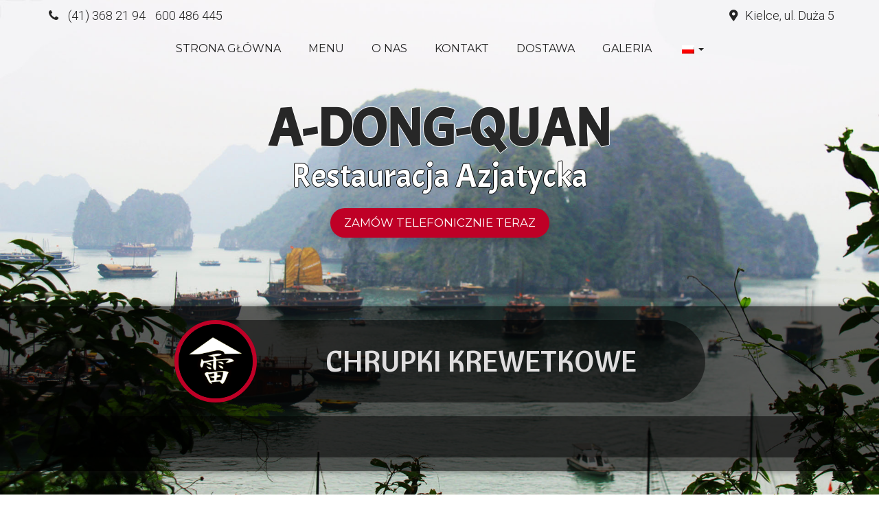

--- FILE ---
content_type: text/css
request_url: https://www.restauracjaadq.pl/wp-content/themes/china_town/style/my_bootstrap.css
body_size: 74
content:
@media (min-width: 1200px) {
    .col-lg-2_4 {
        width: 20%;
    }
}

--- FILE ---
content_type: text/css
request_url: https://www.restauracjaadq.pl/wp-content/themes/china_town/style/main.css
body_size: 6773
content:
body {
  background-image: url("../images/bg.jpg");
  background-repeat: no-repeat;
  background-attachment: fixed;
  background-position: top center;
  font-family: Roboto, sans-serif; }

a {
  color: #ff002e; }

a:hover,
a:focus {
  color: #BF0026; }

#header {
  padding: 0; }

#header-top {
  padding: 0; }

#menu {
  padding: 0; }

#menu-wrapper {
  width: 100%;
  z-index: 1000; }

#menu .navbar {
  margin-bottom: 0;
  background-color: transparent;
  border: none;
  border-radius: 0; }

#menu .navbar-header {
  display: none; }

#menu .nav.navbar-nav {
  display: table;
  margin: 5px auto 0 auto;
  float: none; }

#menu .nav.navbar-nav > li > a {
  font-size: 16px;
  text-transform: uppercase;
  font-family: Montserrat, sans-serif;
  padding: 10px 20px;
  color: #242424;
  border-radius: 50px; }

#menu .nav.navbar-nav > li.active > a {
  background-color: #BF0026;
  color: #F5F3F4;
  margin: 0 10px; }

#menu .nav.navbar-nav > li.active > a:hover,
#menu .nav.navbar-nav > li.active > a:focus {
  color: #F5F3F4 !important;
  background-color: #9b0026; }

#menu .nav.navbar-nav > li > a:hover,
#menu .nav.navbar-nav > li > a:focus {
  background-color: transparent;
  color: #BF0026; }

#menu .menu-item.dropdown.open {
  background-color: white;
  border-radius: 10px 10px 0 0;
  webkit-box-shadow: 0 6px 12px rgba(0, 0, 0, 0.175);
  box-shadow: 0 6px 12px rgba(0, 0, 0, 0.175); }

#menu .menu-item.dropdown.open > a,
#menu .menu-item.dropdown.open > a:hover,
#menu .menu-item.dropdown.open > a:focus {
  background-color: white; }

#menu .dropdown-menu {
  padding: 10px 0 10px 0;
  border: none;
  border-radius: 0 0 10px 10px; }

#menu .dropdown-menu > .menu-item > a {
  padding: 5px 20px;
  font-family: Montserrat, sans-serif; }

.dropdown-menu > .active > a,
.dropdown-menu > .active > a:hover,
.dropdown-menu > .active > a:focus {
  background-color: #BF0026; }

.fh-fixed #menu .nav.navbar-nav > li > a {
  color: #F5F3F4; }

.fh-fixed #menu .menu-item.dropdown.open > a {
  color: #262626; }

#header-content {
  padding: 0;
  text-align: center; }

.content-wrapper {
  box-shadow: 0 0px 10px 0px rgba(29, 29, 29, 0.5);
  margin-bottom: 50px; }

.content-title {
  text-align: center;
  font-size: 3em;
  font-family: 'Cantora One', sans-serif;
  text-transform: uppercase;
  padding: 30px 0 20px 0; }

.content-item-wrapper {
  padding: 0 15px 30px 15px; }

.content-item {
  border-radius: 300px;
  background-color: rgba(0, 0, 0, 0.5); }

.content-item-header-thumbnail {
  border-radius: 50%; }

.content-item-header-thumbnail img {
  border-radius: 50%;
  width: 100%; }

.content-item-header-text-title {
  font-size: 1.5em;
  font-family: 'Cantora One', sans-serif;
  text-transform: uppercase;
  padding: 20px 30px 20px 20px;
  line-height: 1; }

.content-item-header-text-content {
  padding: 0 0 0 20px;
  margin-bottom: 20px; }

.content-item-header-text-meta {
  padding: 0 0 0 20px; }

.content-item-header-text-meta-price {
  background-color: #BF0026;
  color: #F5F3F4;
  font-size: 1.1em;
  text-transform: uppercase;
  font-family: Montserrat, sans-serif;
  padding: 5px 10px;
  border-radius: 50px;
  display: inline-block; }

.content-single-header {
  margin: 20px auto;
  display: table;
  border-radius: 500px;
  background-color: rgba(0, 0, 0, 0.5); }

.content-single-header-thumbnail {
  float: left; }

.content-single-header-thumbnail img {
  border-radius: 50%;
  height: 120px; }

.content-single-header-title {
  float: left;
  text-align: center;
  font-size: 3em;
  font-family: 'Cantora One', sans-serif;
  text-transform: uppercase;
  padding: 20px 100px 20px 100px;
  height: 120px;
  display: table; }

.content-single-header-title span {
  display: table-cell;
  vertical-align: middle; }

.content-single-text {
  background-color: rgba(0, 0, 0, 0.5);
  border-radius: 50px;
  padding: 30px;
  margin-bottom: 20px; }

.content-page-header {
  margin: 20px auto;
  display: table; }

.content-page-header-title {
  float: left;
  text-align: center;
  font-size: 2.5em;
  font-family: 'Cantora One', sans-serif;
  text-transform: uppercase;
  padding: 10px 100px 10px 100px; }

.content-page-text {
  padding: 30px;
  margin-bottom: 20px; }

.content-page-text img {
  width: 100%;
  height: auto;
  margin-bottom: 15px;
  display: block; }
  .content-page-text img.half {
    width: 50%; }
  .content-page-text img.third {
    width: 33%; }

#content-prodlist-terms {
  padding-top: 10px; }

.content-prodlist-term-header-photo {
  margin: 0 auto;
  line-height: 0;
  width: 0;
  height: 0; }

.content-prodlist-term-header-photo img {
  width: 100%;
  border-radius: 50%;
  border: 0 solid #BF0026;
  margin: 0 auto;
  display: block; }

.content-prodlist-term-header-title {
  text-align: center;
  font-size: 1.5em;
  font-family: 'Cantora One', sans-serif;
  padding: 3px 0;
  cursor: pointer;
  line-height: 1.2;
  color: rgba(245, 243, 244, 0.7); }

.active .content-prodlist-term-header-title {
  line-height: 1.1; }

.content-prodlist-term-header-title > a {
  color: inherit;
  text-decoration: none; }

.prodlist-term-slug,
.prodlist-term-id {
  display: none; }

.content-prodlist-term-list {
  padding: 0 25px 25px 25px; }

.content-prodlist-term-list-title {
  text-align: center;
  font-size: 2em;
  font-family: 'Cantora One', sans-serif;
  padding: 25px 0 15px 0; }

.content-prodlist-term-list-item {
  padding: 15px 30px 15px 30px;
  background-color: rgba(0, 0, 0, 0.5);
  border-radius: 500px;
  margin-bottom: 20px;
  webkit-box-shadow: 0 6px 12px rgba(0, 0, 0, 0.175);
  box-shadow: 0 6px 12px rgba(0, 0, 0, 0.175); }

.content-prodlist-term-list-item-text {
  float: left; }

.content-prodlist-term-list-item-title {
  font-size: 1.4em;
  /*font-family: 'Cantora One', sans-serif;*/
  /*text-transform: uppercase;*/
  font-family: 'Roboto', sans-serif;
  line-height: 1; }

.content-prodlist-term-list-item-desc {
  padding-top: 10px; }

.content-prodlist-term-list-item-desc p {
  margin: 0; }

.content-prodlist-term-list-item-price {
  float: right;
  margin: -6px; }

.content-prodlist-term-list-item-price * {
  webkit-box-shadow: 0 6px 12px rgba(0, 0, 0, 0.175);
  box-shadow: 0 6px 12px rgba(0, 0, 0, 0.175); }

#e404-title,
#empty-title {
  text-align: center;
  font-size: 4em;
  font-family: 'Cantora One', sans-serif; }

.e404-title-num {
  font-size: 3em; }

#e404-desc,
#empty-desc {
  font-family: 'Cantora One', sans-serif;
  text-align: center;
  font-size: 2em;
  margin-bottom: 40px; }

#footer-wrapper {
  box-shadow: 0 0px 10px 0px rgba(29, 29, 29, 0.5); }

#footer-content-left {
  padding: 20px; }

#footer-content-right {
  padding: 20px;
  text-align: right; }

#footer-author > a {
  font-weight: bold;
  color: white; }

/*# sourceMappingURL=main.css.map */


--- FILE ---
content_type: text/css
request_url: https://www.restauracjaadq.pl/wp-content/themes/china_town/style/design.css
body_size: 666
content:
.black-tran {
  color: #F5F3F4; }

.black-tran-lite {
  background-color: rgba(0, 0, 0, 0.6);
  color: rgba(245, 243, 244, 0.9); }

.shadow {
  webkit-box-shadow: 0 6px 12px rgba(0, 0, 0, 0.175);
  box-shadow: 0 6px 12px rgba(0, 0, 0, 0.175); }

.button {
  background-color: #BF0026;
  color: #F5F3F4;
  font-size: 1.2em;
  text-transform: uppercase;
  font-family: Montserrat, sans-serif;
  padding: 10px 20px;
  border-radius: 50px;
  display: inline-block; }

.button:hover,
.button:focus {
  text-decoration: none;
  background-color: #9b0026;
  color: #F5F3F4 !important; }

.red-border {
  border: 6px solid #BF0026; }

/*# sourceMappingURL=design.css.map */


--- FILE ---
content_type: text/css
request_url: https://www.restauracjaadq.pl/wp-content/themes/china_town/style/widgets.css
body_size: 3879
content:
.widget-header-top {
  padding: 10px;
  color: #242424;
  font-family: 'Roboto', sans-serif;
  font-size: 1.3em;
  font-weight: 300; }

.widget-header-top a {
  color: inherit; }

.widget-header-top a:hover {
  text-decoration: none; }

.widget-header-top-phone {
  float: left; }

#widget-header-top-phone.fh-fixed {
  color: white;
  position: fixed;
  right: 0;
  background: rgba(0, 0, 0, 0.8);
  box-shadow: 0 0px 10px 0px rgba(29, 29, 29, 0.5);
  z-index: 1000;
  padding: 10px;
  border-radius: 50px 0 0 50px; }

.widget-header-top-phone > a {
  padding-left: 5px;
  padding-right: 5px; }

.widget-header-top-location {
  float: right; }

.widget-header {
  text-align: center;
  font-family: 'Acme', sans-serif;
  margin: 50px 0 100px 0; }

.widget-header-title {
  font-size: 5.5em;
  text-transform: uppercase;
  font-weight: 800;
  text-shadow: -1px 0 white, 0 1px white, 1px 0 white, 0 -1px white;
  line-height: 1.1;
  color: #191919f0; }

.widget-header-desc {
  font-size: 3.5em;
  text-shadow: -1px 0 black, 0 1px black, 1px 0 black, 0 -1px black;
  font-weight: 400;
  color: white;
  line-height: 1.1; }

.widget-header-buttons {
  margin-top: 20px; }

.widget-header-button {
  font-family: Montserrat, sans-serif;
  text-transform: uppercase;
  padding: 10px 20px;
  display: inline-block;
  color: white;
  font-size: 1.2em;
  border-radius: 30px;
  background-color: #BF0026;
  webkit-box-shadow: 0 6px 12px rgba(0, 0, 0, 0.175);
  box-shadow: 0 6px 12px rgba(0, 0, 0, 0.175); }

.widget-header-button:not(:last-child) {
  margin-right: 15px; }

.widget-header-button:hover,
.widget-header-button:focus {
  color: white;
  text-decoration: none;
  background-color: #9b0026; }

.widget {
  margin-bottom: 50px;
  box-shadow: 0 0 10px 0 rgba(29, 29, 29, 0.5);
  background-color: rgba(0, 0, 0, 0.6);
  color: rgba(245, 243, 244, 0.9);
  list-style-type: none; }
  .widget .widgettitle {
    text-align: center;
    font-size: 3em;
    font-family: Acme, sans-serif;
    text-transform: uppercase;
    padding: 30px 0 20px 0; }
  .widget *:not(:first-child) {
    padding: 0 1rem 1rem; }

.widget-homepage {
  margin-bottom: 50px;
  box-shadow: 0 0px 10px 0px rgba(29, 29, 29, 0.5); }

.widget-homepage-title {
  text-align: center;
  font-size: 3em;
  font-family: Acme, sans-serif;
  text-transform: uppercase;
  padding: 30px 0 20px 0; }

.widget-homepage-content a {
  color: inherit; }

.widget-homepage-content-more {
  padding-bottom: 25px;
  text-align: center; }

a.widget-homepage_menu-item {
  padding: 25px;
  display: block; }
  a.widget-homepage_menu-item:hover {
    text-decoration: none; }

.widget-homepage_menu-item-photo img {
  width: 100%;
  border-radius: 50%;
  border: 6px solid #BF0026; }

.widget-homepage_menu-item-title {
  text-align: center;
  font-size: 2em;
  font-family: 'Cantora One', sans-serif;
  padding: 15px 0;
  line-height: 1.1; }

.widget-homepage_promotion-a {
  display: block; }

.widget-homepage_promotion {
  padding-bottom: 20px; }

.widget-homepage_promotion-item-wrapper {
  padding: 15px; }

.widget-homepage_promotion-item {
  padding: 0;
  border-radius: 500px;
  background-color: rgba(0, 0, 0, 0.5); }

.widget-homepage_promotion-item-photo {
  padding: 0; }

.widget-homepage_promotion-item-photo img {
  width: 100%;
  height: auto;
  border-radius: 50%; }

.widget-homepage_promotion-item-text {
  padding: 0; }

.widget-homepage_promotion-item-text-title {
  text-align: center;
  font-size: 2em;
  font-family: 'Cantora One', sans-serif;
  padding: 10px 30px 10px 10px; }

.widget-homepage_promotion-item-text-content {
  text-align: center;
  padding: 0 30px 10px 10px; }

.widget-footer {
  padding: 15px 15px 0 15px; }

.widget-footer-title {
  text-align: center;
  font-size: 1.8em;
  padding-bottom: 15px;
  font-family: 'Cantora One', sans-serif; }

/*# sourceMappingURL=widgets.css.map */


--- FILE ---
content_type: text/css
request_url: https://www.restauracjaadq.pl/wp-content/themes/china_town/icons/css/fontello.css
body_size: 2111
content:
@font-face {
  font-family: 'fontello';
  src: url('../font/fontello.eot?36461059');
  src: url('../font/fontello.eot?36461059#iefix') format('embedded-opentype'),
       url('../font/fontello.woff2?36461059') format('woff2'),
       url('../font/fontello.woff?36461059') format('woff'),
       url('../font/fontello.ttf?36461059') format('truetype'),
       url('../font/fontello.svg?36461059#fontello') format('svg');
  font-weight: normal;
  font-style: normal;
}
/* Chrome hack: SVG is rendered more smooth in Windozze. 100% magic, uncomment if you need it. */
/* Note, that will break hinting! In other OS-es font will be not as sharp as it could be */
/*
@media screen and (-webkit-min-device-pixel-ratio:0) {
  @font-face {
    font-family: 'fontello';
    src: url('../font/fontello.svg?36461059#fontello') format('svg');
  }
}
*/
 
 [class^="icon-"]:before, [class*=" icon-"]:before {
  font-family: "fontello";
  font-style: normal;
  font-weight: normal;
  speak: none;
 
  display: inline-block;
  text-decoration: inherit;
  width: 1em;
  margin-right: .2em;
  text-align: center;
  /* opacity: .8; */
 
  /* For safety - reset parent styles, that can break glyph codes*/
  font-variant: normal;
  text-transform: none;
 
  /* fix buttons height, for twitter bootstrap */
  line-height: 1em;
 
  /* Animation center compensation - margins should be symmetric */
  /* remove if not needed */
  margin-left: .2em;
 
  /* you can be more comfortable with increased icons size */
  /* font-size: 120%; */
 
  /* Font smoothing. That was taken from TWBS */
  -webkit-font-smoothing: antialiased;
  -moz-osx-font-smoothing: grayscale;
 
  /* Uncomment for 3D effect */
  /* text-shadow: 1px 1px 1px rgba(127, 127, 127, 0.3); */
}
 
.icon-phone:before { content: '\e800'; } /* '' */
.icon-clock:before { content: '\e801'; } /* '' */
.icon-home:before { content: '\e802'; } /* '' */
.icon-search:before { content: '\e803'; } /* '' */
.icon-right:before { content: '\e804'; } /* '' */
.icon-menu:before { content: '\e805'; } /* '' */
.icon-location:before { content: '\f031'; } /* '' */

--- FILE ---
content_type: text/css
request_url: https://www.restauracjaadq.pl/wp-content/themes/china_town/style/mobile.css
body_size: 1636
content:
body {
  background-size: auto 100% !important; }

#header-top-wrapper {
  background-color: rgba(245, 243, 244, 0.5); }

.widget-header-top-phone {
  text-align: center;
  float: none; }

.widget-header-top-location {
  text-align: center;
  float: none; }

#menu-wrapper {
  background-color: rgba(0, 0, 0, 0.8);
  position: relative; }

#menu .navbar-header {
  display: block; }

#menu .navbar-header button {
  margin-right: 15px; }

#menu .navbar-collapse {
  border: none; }

#menu .nav.navbar-nav {
  margin: 20px 0 0 0;
  width: 100%; }

#menu .navbar-brand {
  display: none; }

#menu .nav.navbar-nav > li > a {
  color: white; }

#menu .menu-item.dropdown.open {
  background-color: transparent;
  box-shadow: none; }

#menu .menu-item.dropdown.open > a,
#menu .menu-item.dropdown.open > a:hover,
#menu .menu-item.dropdown.open > a:focus {
  background-color: transparent; }

.fh-fixed #menu .menu-item.dropdown.open > a {
  color: #BF0026; }

#menu .nav.navbar-nav > li > ul > li > a {
  font-size: 16px;
  text-transform: uppercase;
  font-family: Montserrat, sans-serif;
  padding: 10px 20px;
  color: white;
  border-radius: 50px;
  margin-left: 50px; }

.content-single-header {
  background-color: transparent; }

.content-single-header-thumbnail {
  float: none;
  text-align: center; }

.content-single-header-title {
  float: none;
  padding: 10px 0;
  height: auto; }

.content-single-text {
  padding: 0 15px; }

.content-page-header-title {
  padding: 10px 20px 10px 20px; }

.content-prodlist-term-list-item-price {
  float: none;
  margin: 1rem 0;
  text-align: right; }

/*# sourceMappingURL=mobile.css.map */


--- FILE ---
content_type: text/css
request_url: https://www.restauracjaadq.pl/wp-content/themes/china_town/style/mobile-widgets.css
body_size: 49
content:
.widget-homepage_menu-item {
    padding: 10px;
}

--- FILE ---
content_type: text/javascript
request_url: https://www.restauracjaadq.pl/wp-content/themes/china_town/js/scripts.js
body_size: 546
content:
function setBackground() {
	var photo_ratio = 1.5;
	var window_ratio = window.innerWidth/window.innerHeight;

	if(window_ratio < photo_ratio) {
		body.style.backgroundSize = 'auto 100%';
	}
	else {
		body.style.backgroundSize = '100% auto';
	}
	console.log(window_ratio);
}


function get_breakpoint() {
	var breakpoint = 0;
	if($(body).hasClass('adminbar')) breakpoint += $('#wpadminbar').height();
	var menu_wrapper = $('#menu-wrapper');
	if(menu_wrapper.css('position') === 'fixed') breakpoint += menu_wrapper.height();

	return breakpoint;

}

--- FILE ---
content_type: text/javascript
request_url: https://www.restauracjaadq.pl/wp-content/themes/china_town/js/fixed_header.js
body_size: 1500
content:
function fixed_header_resize() {
	if(!is_mobile) top_menu_el.css('height', top_el.height()+menu_el.height()+'px');
}

function fixed_header_scroll() {
	var position = window.scrollY;
	//console.log(position);

	if (admin_bar_el !== null) var adminbar_h = admin_bar_el.height();
	else adminbar_h = 0;

	var breakpoint = top_menu_el.height(); // position where menu is changed

	if (position <= breakpoint) {
		if (menu_el.hasClass('fh-fixed')) {
			menu_el.removeClass('fh-fixed');
			var background = is_mobile ? 'rgba(0,0,0,0.8)' : 'transparent';
			var position_css = is_mobile ? 'relative' : 'static';
			menu_el.stop();
			menu_el.css({
				'position': position_css,
				'background': background,
				'margin-top': 0,
				'box-shadow': 'none'
			});
		}
		if(!is_mobile) {
			if(phone_el.hasClass('fh-fixed')) {
				phone_el.removeClass('fh-fixed');
				phone_el.stop();
			}
		}
	}
	else {
		if (!menu_el.hasClass('fh-fixed')) {
			menu_el.addClass('fh-fixed');
			menu_el.css({
				'position': 'fixed',
				'top': 0,
				'background': 'rgba(0,0,0,0.8)',
				'margin-top': '-' + menu_el.height() + 'px',
				'box-shadow': '0 0px 10px 0px rgba(29,29,29,0.5)'
			});
			menu_el.animate({
				'margin-top': adminbar_h
			}, 300);
		}

		if(!is_mobile) {
			if (!phone_el.hasClass('fh-fixed')) {
				phone_el.addClass('fh-fixed');
				phone_el.css({
					'top': '-' + phone_el.height() + 'px'
				});
				phone_el.animate({
					'top': Number(get_breakpoint() + 10) + 'px'
				}, 300);
			}
		}
	}
}

--- FILE ---
content_type: text/javascript
request_url: https://www.restauracjaadq.pl/wp-content/themes/china_town/js/mobile_after_body.js
body_size: 144
content:

if(is_mobile) {
	menu_el.insertBefore(top_el);
	top_el.insertBefore(header_con_wrapper);
	//top_menu_el.css('height', menu_el.height()+'px');
}

--- FILE ---
content_type: text/javascript
request_url: https://www.restauracjaadq.pl/wp-content/themes/china_town/js/scroll.js
body_size: 1024
content:
$(window).load(function(e){
	window.scrollTo(0,0);
	e.preventDefault();

	var loadTarget = location.hash.replace('#','');

	if(loadTarget !== ''){

		var start_content_pos = 0;
		if($(body).hasClass('adminbar')) start_content_pos += $('#wpadminbar').height();
		start_content_pos += $('#menu-wrapper').height();


		var $loadTarget = $('#' + loadTarget);
		console.log(start_content_pos);
		$('html, body').stop().animate({
			'scrollTop': Number($loadTarget.offset().top-start_content_pos)
		}, 700, 'swing');

	}
});

$('a[href^="#"]').on('click', function(e) {
	if(this.hash !== '#') {

		e.preventDefault();
		console.log('href');

		var start_content_pos = 0;
		if ($(body).hasClass('adminbar')) start_content_pos += $('#wpadminbar').height();
		start_content_pos += $('#menu-wrapper').height();

		var target = this.hash;
		target = target.replace('#', '');
		var $target = $('#' + target);
		$('html, body').stop().animate({
			'scrollTop': Number($target.offset().top - start_content_pos)
		}, 700, 'swing');
	}

});

--- FILE ---
content_type: text/javascript
request_url: https://www.restauracjaadq.pl/wp-content/themes/china_town/js/after_body.js
body_size: 615
content:
var body = document.getElementsByTagName('body')[0];

setBackground();
window.addEventListener('resize', function () {
	setBackground();
});

var header_el = $('#header');
var top_el = $('#header-top-wrapper');
var menu_el = $('#menu-wrapper');
var admin_bar_el = $('#wpadminbar');
var top_menu_el = $('#top-menu');
var header_con_wrapper = $('#header-content-wrapper');
var phone_el = $('#widget-header-top-phone');

fixed_header_resize();
window.addEventListener('resize', function () {
	fixed_header_resize();
});

fixed_header_scroll();
window.addEventListener('scroll', function() {
	fixed_header_scroll();
});